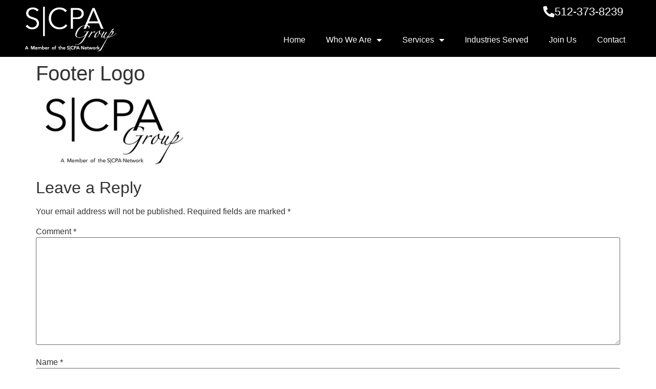

--- FILE ---
content_type: text/html; charset=UTF-8
request_url: https://www.scpagroupllc.com/?attachment_id=58
body_size: 10650
content:
<!doctype html>
<html dir="ltr" lang="en-US" prefix="og: https://ogp.me/ns#">
<head>
	<meta charset="UTF-8">
	<meta name="viewport" content="width=device-width, initial-scale=1">
	<link rel="profile" href="https://gmpg.org/xfn/11">
	<title>Footer Logo - S|CPA Group LLC</title>

		<!-- All in One SEO 4.9.3 - aioseo.com -->
	<meta name="robots" content="max-image-preview:large" />
	<meta name="author" content="Scarborough"/>
	<link rel="canonical" href="https://www.scpagroupllc.com/?attachment_id=58" />
	<meta name="generator" content="All in One SEO (AIOSEO) 4.9.3" />
		<meta property="og:locale" content="en_US" />
		<meta property="og:site_name" content="S|CPA Group LLC - Accounting Services at the Speed of Business" />
		<meta property="og:type" content="article" />
		<meta property="og:title" content="Footer Logo - S|CPA Group LLC" />
		<meta property="og:url" content="https://www.scpagroupllc.com/?attachment_id=58" />
		<meta property="og:image" content="https://www.scpagroupllc.com/wp-content/uploads/2023/01/scpa-logo-f.png" />
		<meta property="og:image:secure_url" content="https://www.scpagroupllc.com/wp-content/uploads/2023/01/scpa-logo-f.png" />
		<meta property="article:published_time" content="2023-01-23T18:14:27+00:00" />
		<meta property="article:modified_time" content="2023-01-23T18:14:39+00:00" />
		<meta name="twitter:card" content="summary_large_image" />
		<meta name="twitter:title" content="Footer Logo - S|CPA Group LLC" />
		<meta name="twitter:image" content="https://www.scpagroupllc.com/wp-content/uploads/2023/01/scpa-logo-f.png" />
		<script type="application/ld+json" class="aioseo-schema">
			{"@context":"https:\/\/schema.org","@graph":[{"@type":"BreadcrumbList","@id":"https:\/\/www.scpagroupllc.com\/?attachment_id=58#breadcrumblist","itemListElement":[{"@type":"ListItem","@id":"https:\/\/www.scpagroupllc.com#listItem","position":1,"name":"Home","item":"https:\/\/www.scpagroupllc.com","nextItem":{"@type":"ListItem","@id":"https:\/\/www.scpagroupllc.com\/?attachment_id=58#listItem","name":"Footer Logo"}},{"@type":"ListItem","@id":"https:\/\/www.scpagroupllc.com\/?attachment_id=58#listItem","position":2,"name":"Footer Logo","previousItem":{"@type":"ListItem","@id":"https:\/\/www.scpagroupllc.com#listItem","name":"Home"}}]},{"@type":"ItemPage","@id":"https:\/\/www.scpagroupllc.com\/?attachment_id=58#itempage","url":"https:\/\/www.scpagroupllc.com\/?attachment_id=58","name":"Footer Logo - S|CPA Group LLC","inLanguage":"en-US","isPartOf":{"@id":"https:\/\/www.scpagroupllc.com\/#website"},"breadcrumb":{"@id":"https:\/\/www.scpagroupllc.com\/?attachment_id=58#breadcrumblist"},"author":{"@id":"https:\/\/www.scpagroupllc.com\/author\/scarborough\/#author"},"creator":{"@id":"https:\/\/www.scpagroupllc.com\/author\/scarborough\/#author"},"datePublished":"2023-01-23T18:14:27-06:00","dateModified":"2023-01-23T18:14:39-06:00"},{"@type":"Organization","@id":"https:\/\/www.scpagroupllc.com\/#organization","name":"S|CPA Group LLC","description":"Accounting Services at the Speed of Business","url":"https:\/\/www.scpagroupllc.com\/","telephone":"+15123738239","logo":{"@type":"ImageObject","url":"https:\/\/www.scpagroupllc.com\/wp-content\/uploads\/2023\/01\/cropped-scpa-logo-f.png","@id":"https:\/\/www.scpagroupllc.com\/?attachment_id=58\/#organizationLogo","width":375,"height":108,"caption":"scpa-logo"},"image":{"@id":"https:\/\/www.scpagroupllc.com\/?attachment_id=58\/#organizationLogo"}},{"@type":"Person","@id":"https:\/\/www.scpagroupllc.com\/author\/scarborough\/#author","url":"https:\/\/www.scpagroupllc.com\/author\/scarborough\/","name":"Scarborough","image":{"@type":"ImageObject","@id":"https:\/\/www.scpagroupllc.com\/?attachment_id=58#authorImage","url":"https:\/\/secure.gravatar.com\/avatar\/c18499162e90f322996f8d8580ae051dccf022b6f27c9d6b14e6b9e9cfe55574?s=96&d=mm&r=g","width":96,"height":96,"caption":"Scarborough"}},{"@type":"WebSite","@id":"https:\/\/www.scpagroupllc.com\/#website","url":"https:\/\/www.scpagroupllc.com\/","name":"S|CPA Group LLC","description":"Accounting Services at the Speed of Business","inLanguage":"en-US","publisher":{"@id":"https:\/\/www.scpagroupllc.com\/#organization"}}]}
		</script>
		<!-- All in One SEO -->

<link rel="alternate" type="application/rss+xml" title="S|CPA Group LLC &raquo; Feed" href="https://www.scpagroupllc.com/feed/" />
<link rel="alternate" type="application/rss+xml" title="S|CPA Group LLC &raquo; Comments Feed" href="https://www.scpagroupllc.com/comments/feed/" />
<link rel="alternate" type="application/rss+xml" title="S|CPA Group LLC &raquo; Footer Logo Comments Feed" href="https://www.scpagroupllc.com/?attachment_id=58/feed/" />
<link rel="alternate" title="oEmbed (JSON)" type="application/json+oembed" href="https://www.scpagroupllc.com/wp-json/oembed/1.0/embed?url=https%3A%2F%2Fwww.scpagroupllc.com%2F%3Fattachment_id%3D58" />
<link rel="alternate" title="oEmbed (XML)" type="text/xml+oembed" href="https://www.scpagroupllc.com/wp-json/oembed/1.0/embed?url=https%3A%2F%2Fwww.scpagroupllc.com%2F%3Fattachment_id%3D58&#038;format=xml" />
<style id='wp-img-auto-sizes-contain-inline-css'>
img:is([sizes=auto i],[sizes^="auto," i]){contain-intrinsic-size:3000px 1500px}
/*# sourceURL=wp-img-auto-sizes-contain-inline-css */
</style>
<style id='wp-emoji-styles-inline-css'>

	img.wp-smiley, img.emoji {
		display: inline !important;
		border: none !important;
		box-shadow: none !important;
		height: 1em !important;
		width: 1em !important;
		margin: 0 0.07em !important;
		vertical-align: -0.1em !important;
		background: none !important;
		padding: 0 !important;
	}
/*# sourceURL=wp-emoji-styles-inline-css */
</style>
<link rel='stylesheet' id='wp-block-library-css' href='https://www.scpagroupllc.com/wp-includes/css/dist/block-library/style.min.css?ver=6.9' media='all' />
<style id='global-styles-inline-css'>
:root{--wp--preset--aspect-ratio--square: 1;--wp--preset--aspect-ratio--4-3: 4/3;--wp--preset--aspect-ratio--3-4: 3/4;--wp--preset--aspect-ratio--3-2: 3/2;--wp--preset--aspect-ratio--2-3: 2/3;--wp--preset--aspect-ratio--16-9: 16/9;--wp--preset--aspect-ratio--9-16: 9/16;--wp--preset--color--black: #000000;--wp--preset--color--cyan-bluish-gray: #abb8c3;--wp--preset--color--white: #ffffff;--wp--preset--color--pale-pink: #f78da7;--wp--preset--color--vivid-red: #cf2e2e;--wp--preset--color--luminous-vivid-orange: #ff6900;--wp--preset--color--luminous-vivid-amber: #fcb900;--wp--preset--color--light-green-cyan: #7bdcb5;--wp--preset--color--vivid-green-cyan: #00d084;--wp--preset--color--pale-cyan-blue: #8ed1fc;--wp--preset--color--vivid-cyan-blue: #0693e3;--wp--preset--color--vivid-purple: #9b51e0;--wp--preset--gradient--vivid-cyan-blue-to-vivid-purple: linear-gradient(135deg,rgb(6,147,227) 0%,rgb(155,81,224) 100%);--wp--preset--gradient--light-green-cyan-to-vivid-green-cyan: linear-gradient(135deg,rgb(122,220,180) 0%,rgb(0,208,130) 100%);--wp--preset--gradient--luminous-vivid-amber-to-luminous-vivid-orange: linear-gradient(135deg,rgb(252,185,0) 0%,rgb(255,105,0) 100%);--wp--preset--gradient--luminous-vivid-orange-to-vivid-red: linear-gradient(135deg,rgb(255,105,0) 0%,rgb(207,46,46) 100%);--wp--preset--gradient--very-light-gray-to-cyan-bluish-gray: linear-gradient(135deg,rgb(238,238,238) 0%,rgb(169,184,195) 100%);--wp--preset--gradient--cool-to-warm-spectrum: linear-gradient(135deg,rgb(74,234,220) 0%,rgb(151,120,209) 20%,rgb(207,42,186) 40%,rgb(238,44,130) 60%,rgb(251,105,98) 80%,rgb(254,248,76) 100%);--wp--preset--gradient--blush-light-purple: linear-gradient(135deg,rgb(255,206,236) 0%,rgb(152,150,240) 100%);--wp--preset--gradient--blush-bordeaux: linear-gradient(135deg,rgb(254,205,165) 0%,rgb(254,45,45) 50%,rgb(107,0,62) 100%);--wp--preset--gradient--luminous-dusk: linear-gradient(135deg,rgb(255,203,112) 0%,rgb(199,81,192) 50%,rgb(65,88,208) 100%);--wp--preset--gradient--pale-ocean: linear-gradient(135deg,rgb(255,245,203) 0%,rgb(182,227,212) 50%,rgb(51,167,181) 100%);--wp--preset--gradient--electric-grass: linear-gradient(135deg,rgb(202,248,128) 0%,rgb(113,206,126) 100%);--wp--preset--gradient--midnight: linear-gradient(135deg,rgb(2,3,129) 0%,rgb(40,116,252) 100%);--wp--preset--font-size--small: 13px;--wp--preset--font-size--medium: 20px;--wp--preset--font-size--large: 36px;--wp--preset--font-size--x-large: 42px;--wp--preset--spacing--20: 0.44rem;--wp--preset--spacing--30: 0.67rem;--wp--preset--spacing--40: 1rem;--wp--preset--spacing--50: 1.5rem;--wp--preset--spacing--60: 2.25rem;--wp--preset--spacing--70: 3.38rem;--wp--preset--spacing--80: 5.06rem;--wp--preset--shadow--natural: 6px 6px 9px rgba(0, 0, 0, 0.2);--wp--preset--shadow--deep: 12px 12px 50px rgba(0, 0, 0, 0.4);--wp--preset--shadow--sharp: 6px 6px 0px rgba(0, 0, 0, 0.2);--wp--preset--shadow--outlined: 6px 6px 0px -3px rgb(255, 255, 255), 6px 6px rgb(0, 0, 0);--wp--preset--shadow--crisp: 6px 6px 0px rgb(0, 0, 0);}:where(.is-layout-flex){gap: 0.5em;}:where(.is-layout-grid){gap: 0.5em;}body .is-layout-flex{display: flex;}.is-layout-flex{flex-wrap: wrap;align-items: center;}.is-layout-flex > :is(*, div){margin: 0;}body .is-layout-grid{display: grid;}.is-layout-grid > :is(*, div){margin: 0;}:where(.wp-block-columns.is-layout-flex){gap: 2em;}:where(.wp-block-columns.is-layout-grid){gap: 2em;}:where(.wp-block-post-template.is-layout-flex){gap: 1.25em;}:where(.wp-block-post-template.is-layout-grid){gap: 1.25em;}.has-black-color{color: var(--wp--preset--color--black) !important;}.has-cyan-bluish-gray-color{color: var(--wp--preset--color--cyan-bluish-gray) !important;}.has-white-color{color: var(--wp--preset--color--white) !important;}.has-pale-pink-color{color: var(--wp--preset--color--pale-pink) !important;}.has-vivid-red-color{color: var(--wp--preset--color--vivid-red) !important;}.has-luminous-vivid-orange-color{color: var(--wp--preset--color--luminous-vivid-orange) !important;}.has-luminous-vivid-amber-color{color: var(--wp--preset--color--luminous-vivid-amber) !important;}.has-light-green-cyan-color{color: var(--wp--preset--color--light-green-cyan) !important;}.has-vivid-green-cyan-color{color: var(--wp--preset--color--vivid-green-cyan) !important;}.has-pale-cyan-blue-color{color: var(--wp--preset--color--pale-cyan-blue) !important;}.has-vivid-cyan-blue-color{color: var(--wp--preset--color--vivid-cyan-blue) !important;}.has-vivid-purple-color{color: var(--wp--preset--color--vivid-purple) !important;}.has-black-background-color{background-color: var(--wp--preset--color--black) !important;}.has-cyan-bluish-gray-background-color{background-color: var(--wp--preset--color--cyan-bluish-gray) !important;}.has-white-background-color{background-color: var(--wp--preset--color--white) !important;}.has-pale-pink-background-color{background-color: var(--wp--preset--color--pale-pink) !important;}.has-vivid-red-background-color{background-color: var(--wp--preset--color--vivid-red) !important;}.has-luminous-vivid-orange-background-color{background-color: var(--wp--preset--color--luminous-vivid-orange) !important;}.has-luminous-vivid-amber-background-color{background-color: var(--wp--preset--color--luminous-vivid-amber) !important;}.has-light-green-cyan-background-color{background-color: var(--wp--preset--color--light-green-cyan) !important;}.has-vivid-green-cyan-background-color{background-color: var(--wp--preset--color--vivid-green-cyan) !important;}.has-pale-cyan-blue-background-color{background-color: var(--wp--preset--color--pale-cyan-blue) !important;}.has-vivid-cyan-blue-background-color{background-color: var(--wp--preset--color--vivid-cyan-blue) !important;}.has-vivid-purple-background-color{background-color: var(--wp--preset--color--vivid-purple) !important;}.has-black-border-color{border-color: var(--wp--preset--color--black) !important;}.has-cyan-bluish-gray-border-color{border-color: var(--wp--preset--color--cyan-bluish-gray) !important;}.has-white-border-color{border-color: var(--wp--preset--color--white) !important;}.has-pale-pink-border-color{border-color: var(--wp--preset--color--pale-pink) !important;}.has-vivid-red-border-color{border-color: var(--wp--preset--color--vivid-red) !important;}.has-luminous-vivid-orange-border-color{border-color: var(--wp--preset--color--luminous-vivid-orange) !important;}.has-luminous-vivid-amber-border-color{border-color: var(--wp--preset--color--luminous-vivid-amber) !important;}.has-light-green-cyan-border-color{border-color: var(--wp--preset--color--light-green-cyan) !important;}.has-vivid-green-cyan-border-color{border-color: var(--wp--preset--color--vivid-green-cyan) !important;}.has-pale-cyan-blue-border-color{border-color: var(--wp--preset--color--pale-cyan-blue) !important;}.has-vivid-cyan-blue-border-color{border-color: var(--wp--preset--color--vivid-cyan-blue) !important;}.has-vivid-purple-border-color{border-color: var(--wp--preset--color--vivid-purple) !important;}.has-vivid-cyan-blue-to-vivid-purple-gradient-background{background: var(--wp--preset--gradient--vivid-cyan-blue-to-vivid-purple) !important;}.has-light-green-cyan-to-vivid-green-cyan-gradient-background{background: var(--wp--preset--gradient--light-green-cyan-to-vivid-green-cyan) !important;}.has-luminous-vivid-amber-to-luminous-vivid-orange-gradient-background{background: var(--wp--preset--gradient--luminous-vivid-amber-to-luminous-vivid-orange) !important;}.has-luminous-vivid-orange-to-vivid-red-gradient-background{background: var(--wp--preset--gradient--luminous-vivid-orange-to-vivid-red) !important;}.has-very-light-gray-to-cyan-bluish-gray-gradient-background{background: var(--wp--preset--gradient--very-light-gray-to-cyan-bluish-gray) !important;}.has-cool-to-warm-spectrum-gradient-background{background: var(--wp--preset--gradient--cool-to-warm-spectrum) !important;}.has-blush-light-purple-gradient-background{background: var(--wp--preset--gradient--blush-light-purple) !important;}.has-blush-bordeaux-gradient-background{background: var(--wp--preset--gradient--blush-bordeaux) !important;}.has-luminous-dusk-gradient-background{background: var(--wp--preset--gradient--luminous-dusk) !important;}.has-pale-ocean-gradient-background{background: var(--wp--preset--gradient--pale-ocean) !important;}.has-electric-grass-gradient-background{background: var(--wp--preset--gradient--electric-grass) !important;}.has-midnight-gradient-background{background: var(--wp--preset--gradient--midnight) !important;}.has-small-font-size{font-size: var(--wp--preset--font-size--small) !important;}.has-medium-font-size{font-size: var(--wp--preset--font-size--medium) !important;}.has-large-font-size{font-size: var(--wp--preset--font-size--large) !important;}.has-x-large-font-size{font-size: var(--wp--preset--font-size--x-large) !important;}
/*# sourceURL=global-styles-inline-css */
</style>

<style id='classic-theme-styles-inline-css'>
/*! This file is auto-generated */
.wp-block-button__link{color:#fff;background-color:#32373c;border-radius:9999px;box-shadow:none;text-decoration:none;padding:calc(.667em + 2px) calc(1.333em + 2px);font-size:1.125em}.wp-block-file__button{background:#32373c;color:#fff;text-decoration:none}
/*# sourceURL=/wp-includes/css/classic-themes.min.css */
</style>
<link rel='stylesheet' id='hello-elementor-css' href='https://www.scpagroupllc.com/wp-content/themes/hello-elementor/style.min.css?ver=2.7.1' media='all' />
<link rel='stylesheet' id='hello-elementor-theme-style-css' href='https://www.scpagroupllc.com/wp-content/themes/hello-elementor/theme.min.css?ver=2.7.1' media='all' />
<link rel='stylesheet' id='elementor-frontend-css' href='https://www.scpagroupllc.com/wp-content/plugins/elementor/assets/css/frontend.min.css?ver=3.31.3' media='all' />
<link rel='stylesheet' id='elementor-post-5-css' href='https://www.scpagroupllc.com/wp-content/uploads/elementor/css/post-5.css?ver=1767931853' media='all' />
<link rel='stylesheet' id='widget-image-css' href='https://www.scpagroupllc.com/wp-content/plugins/elementor/assets/css/widget-image.min.css?ver=3.31.3' media='all' />
<link rel='stylesheet' id='widget-nav-menu-css' href='https://www.scpagroupllc.com/wp-content/plugins/elementor-pro/assets/css/widget-nav-menu.min.css?ver=3.32.2' media='all' />
<link rel='stylesheet' id='e-sticky-css' href='https://www.scpagroupllc.com/wp-content/plugins/elementor-pro/assets/css/modules/sticky.min.css?ver=3.32.2' media='all' />
<link rel='stylesheet' id='widget-heading-css' href='https://www.scpagroupllc.com/wp-content/plugins/elementor/assets/css/widget-heading.min.css?ver=3.31.3' media='all' />
<link rel='stylesheet' id='widget-icon-list-css' href='https://www.scpagroupllc.com/wp-content/plugins/elementor/assets/css/widget-icon-list.min.css?ver=3.31.3' media='all' />
<link rel='stylesheet' id='elementor-icons-css' href='https://www.scpagroupllc.com/wp-content/plugins/elementor/assets/lib/eicons/css/elementor-icons.min.css?ver=5.43.0' media='all' />
<link rel='stylesheet' id='elementor-post-41-css' href='https://www.scpagroupllc.com/wp-content/uploads/elementor/css/post-41.css?ver=1767931853' media='all' />
<link rel='stylesheet' id='elementor-post-57-css' href='https://www.scpagroupllc.com/wp-content/uploads/elementor/css/post-57.css?ver=1767931853' media='all' />
<link rel='stylesheet' id='ecs-styles-css' href='https://www.scpagroupllc.com/wp-content/plugins/ele-custom-skin/assets/css/ecs-style.css?ver=3.1.9' media='all' />
<link rel='stylesheet' id='elementor-post-945-css' href='https://www.scpagroupllc.com/wp-content/uploads/elementor/css/post-945.css?ver=1675191772' media='all' />
<link rel='stylesheet' id='elementor-post-1026-css' href='https://www.scpagroupllc.com/wp-content/uploads/elementor/css/post-1026.css?ver=1674844997' media='all' />
<link rel='stylesheet' id='elementor-post-1216-css' href='https://www.scpagroupllc.com/wp-content/uploads/elementor/css/post-1216.css?ver=1674750921' media='all' />
<link rel='stylesheet' id='elementor-gf-local-inter-css' href='http://www.scpagroupllc.com/wp-content/uploads/elementor/google-fonts/css/inter.css?ver=1747747975' media='all' />
<link rel='stylesheet' id='elementor-gf-local-robotoslab-css' href='http://www.scpagroupllc.com/wp-content/uploads/elementor/google-fonts/css/robotoslab.css?ver=1747747978' media='all' />
<link rel='stylesheet' id='elementor-gf-local-roboto-css' href='http://www.scpagroupllc.com/wp-content/uploads/elementor/google-fonts/css/roboto.css?ver=1747747985' media='all' />
<link rel='stylesheet' id='elementor-icons-shared-0-css' href='https://www.scpagroupllc.com/wp-content/plugins/elementor/assets/lib/font-awesome/css/fontawesome.min.css?ver=5.15.3' media='all' />
<link rel='stylesheet' id='elementor-icons-fa-solid-css' href='https://www.scpagroupllc.com/wp-content/plugins/elementor/assets/lib/font-awesome/css/solid.min.css?ver=5.15.3' media='all' />
<script src="https://www.scpagroupllc.com/wp-includes/js/jquery/jquery.min.js?ver=3.7.1" id="jquery-core-js"></script>
<script src="https://www.scpagroupllc.com/wp-includes/js/jquery/jquery-migrate.min.js?ver=3.4.1" id="jquery-migrate-js"></script>
<script id="ecs_ajax_load-js-extra">
var ecs_ajax_params = {"ajaxurl":"https://www.scpagroupllc.com/wp-admin/admin-ajax.php","posts":"{\"attachment_id\":58,\"error\":\"\",\"m\":\"\",\"p\":58,\"post_parent\":\"\",\"subpost\":\"\",\"subpost_id\":\"\",\"attachment\":\"\",\"name\":\"\",\"pagename\":\"\",\"page_id\":0,\"second\":\"\",\"minute\":\"\",\"hour\":\"\",\"day\":0,\"monthnum\":0,\"year\":0,\"w\":0,\"category_name\":\"\",\"tag\":\"\",\"cat\":\"\",\"tag_id\":\"\",\"author\":\"\",\"author_name\":\"\",\"feed\":\"\",\"tb\":\"\",\"paged\":0,\"meta_key\":\"\",\"meta_value\":\"\",\"preview\":\"\",\"s\":\"\",\"sentence\":\"\",\"title\":\"\",\"fields\":\"all\",\"menu_order\":\"\",\"embed\":\"\",\"category__in\":[],\"category__not_in\":[],\"category__and\":[],\"post__in\":[],\"post__not_in\":[],\"post_name__in\":[],\"tag__in\":[],\"tag__not_in\":[],\"tag__and\":[],\"tag_slug__in\":[],\"tag_slug__and\":[],\"post_parent__in\":[],\"post_parent__not_in\":[],\"author__in\":[],\"author__not_in\":[],\"search_columns\":[],\"ignore_sticky_posts\":false,\"suppress_filters\":false,\"cache_results\":true,\"update_post_term_cache\":true,\"update_menu_item_cache\":false,\"lazy_load_term_meta\":true,\"update_post_meta_cache\":true,\"post_type\":\"\",\"posts_per_page\":10,\"nopaging\":false,\"comments_per_page\":\"50\",\"no_found_rows\":false,\"order\":\"DESC\"}"};
//# sourceURL=ecs_ajax_load-js-extra
</script>
<script src="https://www.scpagroupllc.com/wp-content/plugins/ele-custom-skin/assets/js/ecs_ajax_pagination.js?ver=3.1.9" id="ecs_ajax_load-js"></script>
<script src="https://www.scpagroupllc.com/wp-content/plugins/ele-custom-skin/assets/js/ecs.js?ver=3.1.9" id="ecs-script-js"></script>
<link rel="https://api.w.org/" href="https://www.scpagroupllc.com/wp-json/" /><link rel="alternate" title="JSON" type="application/json" href="https://www.scpagroupllc.com/wp-json/wp/v2/media/58" /><link rel="EditURI" type="application/rsd+xml" title="RSD" href="https://www.scpagroupllc.com/xmlrpc.php?rsd" />
<meta name="generator" content="WordPress 6.9" />
<link rel='shortlink' href='https://www.scpagroupllc.com/?p=58' />
<!-- HFCM by 99 Robots - Snippet # 1: GA4 Google Tag -->
<!-- Google tag (gtag.js) -->
<script async src="https://www.googletagmanager.com/gtag/js?id=G-KZLEDTSMFZ"></script>
<script>
  window.dataLayer = window.dataLayer || [];
  function gtag(){dataLayer.push(arguments);}
  gtag('js', new Date());

  gtag('config', 'G-KZLEDTSMFZ');
</script>
<!-- /end HFCM by 99 Robots -->
<meta name="generator" content="Elementor 3.31.3; features: additional_custom_breakpoints, e_element_cache; settings: css_print_method-external, google_font-enabled, font_display-swap">
			<style>
				.e-con.e-parent:nth-of-type(n+4):not(.e-lazyloaded):not(.e-no-lazyload),
				.e-con.e-parent:nth-of-type(n+4):not(.e-lazyloaded):not(.e-no-lazyload) * {
					background-image: none !important;
				}
				@media screen and (max-height: 1024px) {
					.e-con.e-parent:nth-of-type(n+3):not(.e-lazyloaded):not(.e-no-lazyload),
					.e-con.e-parent:nth-of-type(n+3):not(.e-lazyloaded):not(.e-no-lazyload) * {
						background-image: none !important;
					}
				}
				@media screen and (max-height: 640px) {
					.e-con.e-parent:nth-of-type(n+2):not(.e-lazyloaded):not(.e-no-lazyload),
					.e-con.e-parent:nth-of-type(n+2):not(.e-lazyloaded):not(.e-no-lazyload) * {
						background-image: none !important;
					}
				}
			</style>
			<link rel="icon" href="https://www.scpagroupllc.com/wp-content/uploads/2023/01/cropped-site-identity-1-270x270-1-150x150.png" sizes="32x32" />
<link rel="icon" href="https://www.scpagroupllc.com/wp-content/uploads/2023/01/cropped-site-identity-1-270x270-1.png" sizes="192x192" />
<link rel="apple-touch-icon" href="https://www.scpagroupllc.com/wp-content/uploads/2023/01/cropped-site-identity-1-270x270-1.png" />
<meta name="msapplication-TileImage" content="https://www.scpagroupllc.com/wp-content/uploads/2023/01/cropped-site-identity-1-270x270-1.png" />
		<style id="wp-custom-css">
			.sub-heading, .sub-headind{
    color: #B3B3B3;
    font-size: 20px;
    font-weight: 300;
    margin-top: -10px !important;
}
.link-color a{
    color: #1269ae !important;
}
.link-color a:hover {
    color: gold !important;
}

@media only screen and (max-width: 1024px) {
  .sub-heading, .sub-headind{
			font-size: 18px;
	}
}
@media only screen and (max-width: 767px) {
  .sub-heading, .sub-headind{
			font-size: 12px;
	}
}		</style>
		</head>
<body class="attachment wp-singular attachment-template-default single single-attachment postid-58 attachmentid-58 attachment-jpeg wp-custom-logo wp-theme-hello-elementor elementor-default elementor-kit-5">


<a class="skip-link screen-reader-text" href="#content">Skip to content</a>

		<header data-elementor-type="header" data-elementor-id="41" class="elementor elementor-41 elementor-location-header" data-elementor-post-type="elementor_library">
					<section class="elementor-section elementor-top-section elementor-element elementor-element-0c6dfb3 elementor-section-full_width elementor-section-height-default elementor-section-height-default" data-id="0c6dfb3" data-element_type="section" data-settings="{&quot;background_background&quot;:&quot;classic&quot;,&quot;sticky&quot;:&quot;top&quot;,&quot;sticky_on&quot;:[&quot;desktop&quot;,&quot;tablet&quot;,&quot;mobile&quot;],&quot;sticky_offset&quot;:0,&quot;sticky_effects_offset&quot;:0,&quot;sticky_anchor_link_offset&quot;:0}">
						<div class="elementor-container elementor-column-gap-default">
					<div class="elementor-column elementor-col-100 elementor-top-column elementor-element elementor-element-804a48a" data-id="804a48a" data-element_type="column">
			<div class="elementor-widget-wrap elementor-element-populated">
						<section class="elementor-section elementor-inner-section elementor-element elementor-element-220a376 elementor-section-full_width elementor-section-height-default elementor-section-height-default" data-id="220a376" data-element_type="section">
						<div class="elementor-container elementor-column-gap-default">
					<div class="elementor-column elementor-col-100 elementor-inner-column elementor-element elementor-element-3f9fe73" data-id="3f9fe73" data-element_type="column">
			<div class="elementor-widget-wrap elementor-element-populated">
						<div class="elementor-element elementor-element-ba50d8a elementor-align-right elementor-tablet-align-right elementor-mobile-align-center elementor-widget elementor-widget-button" data-id="ba50d8a" data-element_type="widget" data-widget_type="button.default">
				<div class="elementor-widget-container">
									<div class="elementor-button-wrapper">
					<a class="elementor-button elementor-button-link elementor-size-sm" href="tel:5123738239">
						<span class="elementor-button-content-wrapper">
						<span class="elementor-button-icon">
				<i aria-hidden="true" class="fas fa-phone-alt"></i>			</span>
									<span class="elementor-button-text">512-373-8239</span>
					</span>
					</a>
				</div>
								</div>
				</div>
					</div>
		</div>
					</div>
		</section>
				<section class="elementor-section elementor-inner-section elementor-element elementor-element-d8e70f4 elementor-section-full_width elementor-section-height-default elementor-section-height-default" data-id="d8e70f4" data-element_type="section">
						<div class="elementor-container elementor-column-gap-default">
					<div class="elementor-column elementor-col-50 elementor-inner-column elementor-element elementor-element-681524a" data-id="681524a" data-element_type="column">
			<div class="elementor-widget-wrap elementor-element-populated">
						<div class="elementor-element elementor-element-8506cde elementor-widget elementor-widget-theme-site-logo elementor-widget-image" data-id="8506cde" data-element_type="widget" data-widget_type="theme-site-logo.default">
				<div class="elementor-widget-container">
											<a href="https://www.scpagroupllc.com">
			<img fetchpriority="high" width="375" height="178" src="https://www.scpagroupllc.com/wp-content/uploads/2023/01/scpa-logo-f.png" class="attachment-full size-full wp-image-777" alt="" srcset="https://www.scpagroupllc.com/wp-content/uploads/2023/01/scpa-logo-f.png 375w, https://www.scpagroupllc.com/wp-content/uploads/2023/01/scpa-logo-f-300x142.png 300w" sizes="(max-width: 375px) 100vw, 375px" />				</a>
											</div>
				</div>
					</div>
		</div>
				<div class="elementor-column elementor-col-50 elementor-inner-column elementor-element elementor-element-98acd68" data-id="98acd68" data-element_type="column">
			<div class="elementor-widget-wrap elementor-element-populated">
						<div class="elementor-element elementor-element-1839212 elementor-nav-menu__align-end elementor-nav-menu--stretch elementor-nav-menu--dropdown-tablet elementor-nav-menu__text-align-aside elementor-nav-menu--toggle elementor-nav-menu--burger elementor-widget elementor-widget-nav-menu" data-id="1839212" data-element_type="widget" data-settings="{&quot;full_width&quot;:&quot;stretch&quot;,&quot;layout&quot;:&quot;horizontal&quot;,&quot;submenu_icon&quot;:{&quot;value&quot;:&quot;&lt;i class=\&quot;fas fa-caret-down\&quot; aria-hidden=\&quot;true\&quot;&gt;&lt;\/i&gt;&quot;,&quot;library&quot;:&quot;fa-solid&quot;},&quot;toggle&quot;:&quot;burger&quot;}" data-widget_type="nav-menu.default">
				<div class="elementor-widget-container">
								<nav aria-label="Menu" class="elementor-nav-menu--main elementor-nav-menu__container elementor-nav-menu--layout-horizontal e--pointer-none">
				<ul id="menu-1-1839212" class="elementor-nav-menu"><li class="menu-item menu-item-type-post_type menu-item-object-page menu-item-home menu-item-29"><a href="https://www.scpagroupllc.com/" class="elementor-item">Home</a></li>
<li class="menu-item menu-item-type-post_type menu-item-object-page menu-item-has-children menu-item-39"><a href="https://www.scpagroupllc.com/who-we-are/" class="elementor-item">Who We Are</a>
<ul class="sub-menu elementor-nav-menu--dropdown">
	<li class="menu-item menu-item-type-post_type menu-item-object-page menu-item-36"><a href="https://www.scpagroupllc.com/meet-our-team/" class="elementor-sub-item">Meet Our Team</a></li>
</ul>
</li>
<li class="menu-item menu-item-type-custom menu-item-object-custom menu-item-has-children menu-item-40"><a href="#" class="elementor-item elementor-item-anchor">Services</a>
<ul class="sub-menu elementor-nav-menu--dropdown">
	<li class="menu-item menu-item-type-post_type menu-item-object-page menu-item-30"><a href="https://www.scpagroupllc.com/tax-advisory/" class="elementor-sub-item">Tax Advisory</a></li>
	<li class="menu-item menu-item-type-post_type menu-item-object-page menu-item-31"><a href="https://www.scpagroupllc.com/financial-statements/" class="elementor-sub-item">Assurance</a></li>
	<li class="menu-item menu-item-type-post_type menu-item-object-page menu-item-32"><a href="https://www.scpagroupllc.com/construction-bookkeeping-audits-austin-dallas-san-antonio-fort-worth-plano-houston-tx/" class="elementor-sub-item">Bookkeeping</a></li>
	<li class="menu-item menu-item-type-post_type menu-item-object-page menu-item-38"><a href="https://www.scpagroupllc.com/tax-audits/" class="elementor-sub-item">Tax Audits</a></li>
</ul>
</li>
<li class="menu-item menu-item-type-post_type menu-item-object-page menu-item-34"><a href="https://www.scpagroupllc.com/accounting-real-estate-brokers-developers-dallas-fort-worth-austin-san-antonio-plano-tx/" class="elementor-item">Industries Served</a></li>
<li class="menu-item menu-item-type-post_type menu-item-object-page menu-item-35"><a href="https://www.scpagroupllc.com/careers/" class="elementor-item">Join Us</a></li>
<li class="menu-item menu-item-type-post_type menu-item-object-page menu-item-33"><a href="https://www.scpagroupllc.com/contact-accountants-austin-san-antonio-plano-fort-worth-dallas-tx/" class="elementor-item">Contact</a></li>
</ul>			</nav>
					<div class="elementor-menu-toggle" role="button" tabindex="0" aria-label="Menu Toggle" aria-expanded="false">
			<i aria-hidden="true" role="presentation" class="elementor-menu-toggle__icon--open eicon-menu-bar"></i><i aria-hidden="true" role="presentation" class="elementor-menu-toggle__icon--close eicon-close"></i>		</div>
					<nav class="elementor-nav-menu--dropdown elementor-nav-menu__container" aria-hidden="true">
				<ul id="menu-2-1839212" class="elementor-nav-menu"><li class="menu-item menu-item-type-post_type menu-item-object-page menu-item-home menu-item-29"><a href="https://www.scpagroupllc.com/" class="elementor-item" tabindex="-1">Home</a></li>
<li class="menu-item menu-item-type-post_type menu-item-object-page menu-item-has-children menu-item-39"><a href="https://www.scpagroupllc.com/who-we-are/" class="elementor-item" tabindex="-1">Who We Are</a>
<ul class="sub-menu elementor-nav-menu--dropdown">
	<li class="menu-item menu-item-type-post_type menu-item-object-page menu-item-36"><a href="https://www.scpagroupllc.com/meet-our-team/" class="elementor-sub-item" tabindex="-1">Meet Our Team</a></li>
</ul>
</li>
<li class="menu-item menu-item-type-custom menu-item-object-custom menu-item-has-children menu-item-40"><a href="#" class="elementor-item elementor-item-anchor" tabindex="-1">Services</a>
<ul class="sub-menu elementor-nav-menu--dropdown">
	<li class="menu-item menu-item-type-post_type menu-item-object-page menu-item-30"><a href="https://www.scpagroupllc.com/tax-advisory/" class="elementor-sub-item" tabindex="-1">Tax Advisory</a></li>
	<li class="menu-item menu-item-type-post_type menu-item-object-page menu-item-31"><a href="https://www.scpagroupllc.com/financial-statements/" class="elementor-sub-item" tabindex="-1">Assurance</a></li>
	<li class="menu-item menu-item-type-post_type menu-item-object-page menu-item-32"><a href="https://www.scpagroupllc.com/construction-bookkeeping-audits-austin-dallas-san-antonio-fort-worth-plano-houston-tx/" class="elementor-sub-item" tabindex="-1">Bookkeeping</a></li>
	<li class="menu-item menu-item-type-post_type menu-item-object-page menu-item-38"><a href="https://www.scpagroupllc.com/tax-audits/" class="elementor-sub-item" tabindex="-1">Tax Audits</a></li>
</ul>
</li>
<li class="menu-item menu-item-type-post_type menu-item-object-page menu-item-34"><a href="https://www.scpagroupllc.com/accounting-real-estate-brokers-developers-dallas-fort-worth-austin-san-antonio-plano-tx/" class="elementor-item" tabindex="-1">Industries Served</a></li>
<li class="menu-item menu-item-type-post_type menu-item-object-page menu-item-35"><a href="https://www.scpagroupllc.com/careers/" class="elementor-item" tabindex="-1">Join Us</a></li>
<li class="menu-item menu-item-type-post_type menu-item-object-page menu-item-33"><a href="https://www.scpagroupllc.com/contact-accountants-austin-san-antonio-plano-fort-worth-dallas-tx/" class="elementor-item" tabindex="-1">Contact</a></li>
</ul>			</nav>
						</div>
				</div>
					</div>
		</div>
					</div>
		</section>
					</div>
		</div>
					</div>
		</section>
				</header>
		
<main id="content" class="site-main post-58 attachment type-attachment status-inherit hentry">
			<header class="page-header">
			<h1 class="entry-title">Footer Logo</h1>		</header>
		<div class="page-content">
		<p class="attachment"><a href='https://www.scpagroupllc.com/wp-content/uploads/2023/01/scpa-logo-ftr-b.jpg'><img decoding="async" width="300" height="142" src="https://www.scpagroupllc.com/wp-content/uploads/2023/01/scpa-logo-ftr-b-300x142.jpg" class="attachment-medium size-medium" alt="Footer Logo" srcset="https://www.scpagroupllc.com/wp-content/uploads/2023/01/scpa-logo-ftr-b-300x142.jpg 300w, https://www.scpagroupllc.com/wp-content/uploads/2023/01/scpa-logo-ftr-b.jpg 375w" sizes="(max-width: 300px) 100vw, 300px" /></a></p>
		<div class="post-tags">
					</div>
			</div>

	<section id="comments" class="comments-area">

	
	<div id="respond" class="comment-respond">
		<h2 id="reply-title" class="comment-reply-title">Leave a Reply</h2><form action="https://www.scpagroupllc.com/wp-comments-post.php" method="post" id="commentform" class="comment-form"><p class="comment-notes"><span id="email-notes">Your email address will not be published.</span> <span class="required-field-message">Required fields are marked <span class="required">*</span></span></p><p class="comment-form-comment"><label for="comment">Comment <span class="required">*</span></label> <textarea id="comment" name="comment" cols="45" rows="8" maxlength="65525" required></textarea></p><p class="comment-form-author"><label for="author">Name <span class="required">*</span></label> <input id="author" name="author" type="text" value="" size="30" maxlength="245" autocomplete="name" required /></p>
<p class="comment-form-email"><label for="email">Email <span class="required">*</span></label> <input id="email" name="email" type="email" value="" size="30" maxlength="100" aria-describedby="email-notes" autocomplete="email" required /></p>
<p class="comment-form-url"><label for="url">Website</label> <input id="url" name="url" type="url" value="" size="30" maxlength="200" autocomplete="url" /></p>
<p class="form-submit"><input name="submit" type="submit" id="submit" class="submit" value="Post Comment" /> <input type='hidden' name='comment_post_ID' value='58' id='comment_post_ID' />
<input type='hidden' name='comment_parent' id='comment_parent' value='0' />
</p></form>	</div><!-- #respond -->
	
</section><!-- .comments-area -->
</main>

			<footer data-elementor-type="footer" data-elementor-id="57" class="elementor elementor-57 elementor-location-footer" data-elementor-post-type="elementor_library">
					<section class="elementor-section elementor-top-section elementor-element elementor-element-304f1bf elementor-section-boxed elementor-section-height-default elementor-section-height-default" data-id="304f1bf" data-element_type="section">
						<div class="elementor-container elementor-column-gap-default">
					<div class="elementor-column elementor-col-33 elementor-top-column elementor-element elementor-element-cf63a60" data-id="cf63a60" data-element_type="column">
			<div class="elementor-widget-wrap elementor-element-populated">
						<div class="elementor-element elementor-element-f0f5153 elementor-widget elementor-widget-image" data-id="f0f5153" data-element_type="widget" data-widget_type="image.default">
				<div class="elementor-widget-container">
															<img width="375" height="178" src="https://www.scpagroupllc.com/wp-content/uploads/2023/01/scpa-logo-ftr-b.jpg" class="attachment-large size-large wp-image-58" alt="Footer Logo" srcset="https://www.scpagroupllc.com/wp-content/uploads/2023/01/scpa-logo-ftr-b.jpg 375w, https://www.scpagroupllc.com/wp-content/uploads/2023/01/scpa-logo-ftr-b-300x142.jpg 300w" sizes="(max-width: 375px) 100vw, 375px" />															</div>
				</div>
					</div>
		</div>
				<div class="elementor-column elementor-col-33 elementor-top-column elementor-element elementor-element-4ba09fb" data-id="4ba09fb" data-element_type="column">
			<div class="elementor-widget-wrap elementor-element-populated">
						<div class="elementor-element elementor-element-69ea04d elementor-widget elementor-widget-heading" data-id="69ea04d" data-element_type="widget" data-widget_type="heading.default">
				<div class="elementor-widget-container">
					<h4 class="elementor-heading-title elementor-size-default">Services</h4>				</div>
				</div>
				<div class="elementor-element elementor-element-e75b4b3 elementor-nav-menu__align-start elementor-nav-menu--dropdown-none elementor-widget elementor-widget-nav-menu" data-id="e75b4b3" data-element_type="widget" data-settings="{&quot;layout&quot;:&quot;vertical&quot;,&quot;submenu_icon&quot;:{&quot;value&quot;:&quot;&lt;i class=\&quot;fas fa-caret-down\&quot; aria-hidden=\&quot;true\&quot;&gt;&lt;\/i&gt;&quot;,&quot;library&quot;:&quot;fa-solid&quot;}}" data-widget_type="nav-menu.default">
				<div class="elementor-widget-container">
								<nav aria-label="Menu" class="elementor-nav-menu--main elementor-nav-menu__container elementor-nav-menu--layout-vertical e--pointer-underline e--animation-fade">
				<ul id="menu-1-e75b4b3" class="elementor-nav-menu sm-vertical"><li class="menu-item menu-item-type-post_type menu-item-object-page menu-item-63"><a href="https://www.scpagroupllc.com/tax-advisory/" class="elementor-item">Tax Advisory</a></li>
<li class="menu-item menu-item-type-post_type menu-item-object-page menu-item-62"><a href="https://www.scpagroupllc.com/financial-statements/" class="elementor-item">Assurance</a></li>
<li class="menu-item menu-item-type-post_type menu-item-object-page menu-item-61"><a href="https://www.scpagroupllc.com/construction-bookkeeping-audits-austin-dallas-san-antonio-fort-worth-plano-houston-tx/" class="elementor-item">Bookkeeping</a></li>
<li class="menu-item menu-item-type-post_type menu-item-object-page menu-item-60"><a href="https://www.scpagroupllc.com/tax-audits/" class="elementor-item">Tax Audits</a></li>
</ul>			</nav>
						<nav class="elementor-nav-menu--dropdown elementor-nav-menu__container" aria-hidden="true">
				<ul id="menu-2-e75b4b3" class="elementor-nav-menu sm-vertical"><li class="menu-item menu-item-type-post_type menu-item-object-page menu-item-63"><a href="https://www.scpagroupllc.com/tax-advisory/" class="elementor-item" tabindex="-1">Tax Advisory</a></li>
<li class="menu-item menu-item-type-post_type menu-item-object-page menu-item-62"><a href="https://www.scpagroupllc.com/financial-statements/" class="elementor-item" tabindex="-1">Assurance</a></li>
<li class="menu-item menu-item-type-post_type menu-item-object-page menu-item-61"><a href="https://www.scpagroupllc.com/construction-bookkeeping-audits-austin-dallas-san-antonio-fort-worth-plano-houston-tx/" class="elementor-item" tabindex="-1">Bookkeeping</a></li>
<li class="menu-item menu-item-type-post_type menu-item-object-page menu-item-60"><a href="https://www.scpagroupllc.com/tax-audits/" class="elementor-item" tabindex="-1">Tax Audits</a></li>
</ul>			</nav>
						</div>
				</div>
					</div>
		</div>
				<div class="elementor-column elementor-col-33 elementor-top-column elementor-element elementor-element-270f413" data-id="270f413" data-element_type="column">
			<div class="elementor-widget-wrap elementor-element-populated">
						<div class="elementor-element elementor-element-158bb6f elementor-widget elementor-widget-heading" data-id="158bb6f" data-element_type="widget" data-widget_type="heading.default">
				<div class="elementor-widget-container">
					<h4 class="elementor-heading-title elementor-size-default">S|CPA Group, LLC</h4>				</div>
				</div>
				<div class="elementor-element elementor-element-282be97 elementor-widget elementor-widget-text-editor" data-id="282be97" data-element_type="widget" data-widget_type="text-editor.default">
				<div class="elementor-widget-container">
									<p>A Member of the <a href="https://scpa.network/" target="_blank" rel="noopener">S|CPA Network</a><br />11612 FM 2244<br />Building 1 – Suite 260<br />Austin, TX 78738<br />512-373-8239</p>								</div>
				</div>
					</div>
		</div>
					</div>
		</section>
				<section class="elementor-section elementor-top-section elementor-element elementor-element-6709ee8 elementor-section-full_width elementor-section-height-default elementor-section-height-default" data-id="6709ee8" data-element_type="section" data-settings="{&quot;background_background&quot;:&quot;classic&quot;}">
						<div class="elementor-container elementor-column-gap-no">
					<div class="elementor-column elementor-col-50 elementor-top-column elementor-element elementor-element-baf0dda" data-id="baf0dda" data-element_type="column">
			<div class="elementor-widget-wrap elementor-element-populated">
						<div class="elementor-element elementor-element-ea7b8fb elementor-widget elementor-widget-text-editor" data-id="ea7b8fb" data-element_type="widget" data-widget_type="text-editor.default">
				<div class="elementor-widget-container">
									&#169; 2026 Copyright. All Rights Reserved. S|CPA Group &#8211; A Member of the S|CPA Network.								</div>
				</div>
					</div>
		</div>
				<div class="elementor-column elementor-col-50 elementor-top-column elementor-element elementor-element-7f08951" data-id="7f08951" data-element_type="column">
			<div class="elementor-widget-wrap elementor-element-populated">
						<div class="elementor-element elementor-element-dab34b1 elementor-icon-list--layout-inline elementor-tablet-align-center elementor-mobile-align-center elementor-list-item-link-full_width elementor-widget elementor-widget-icon-list" data-id="dab34b1" data-element_type="widget" data-widget_type="icon-list.default">
				<div class="elementor-widget-container">
							<ul class="elementor-icon-list-items elementor-inline-items">
							<li class="elementor-icon-list-item elementor-inline-item">
											<a href="https://www.scpagroupllc.com/privacy-policy/">

											<span class="elementor-icon-list-text">Privacy Policy</span>
											</a>
									</li>
								<li class="elementor-icon-list-item elementor-inline-item">
											<a href="https://www.scpagroupllc.com/blog/">

											<span class="elementor-icon-list-text">Blog</span>
											</a>
									</li>
								<li class="elementor-icon-list-item elementor-inline-item">
											<a href="https://www.scpagroupllc.com/sitemap/">

											<span class="elementor-icon-list-text">Sitemap</span>
											</a>
									</li>
						</ul>
						</div>
				</div>
					</div>
		</div>
					</div>
		</section>
				</footer>
		
<script type="speculationrules">
{"prefetch":[{"source":"document","where":{"and":[{"href_matches":"/*"},{"not":{"href_matches":["/wp-*.php","/wp-admin/*","/wp-content/uploads/*","/wp-content/*","/wp-content/plugins/*","/wp-content/themes/hello-elementor/*","/*\\?(.+)"]}},{"not":{"selector_matches":"a[rel~=\"nofollow\"]"}},{"not":{"selector_matches":".no-prefetch, .no-prefetch a"}}]},"eagerness":"conservative"}]}
</script>
			<script>
				const lazyloadRunObserver = () => {
					const lazyloadBackgrounds = document.querySelectorAll( `.e-con.e-parent:not(.e-lazyloaded)` );
					const lazyloadBackgroundObserver = new IntersectionObserver( ( entries ) => {
						entries.forEach( ( entry ) => {
							if ( entry.isIntersecting ) {
								let lazyloadBackground = entry.target;
								if( lazyloadBackground ) {
									lazyloadBackground.classList.add( 'e-lazyloaded' );
								}
								lazyloadBackgroundObserver.unobserve( entry.target );
							}
						});
					}, { rootMargin: '200px 0px 200px 0px' } );
					lazyloadBackgrounds.forEach( ( lazyloadBackground ) => {
						lazyloadBackgroundObserver.observe( lazyloadBackground );
					} );
				};
				const events = [
					'DOMContentLoaded',
					'elementor/lazyload/observe',
				];
				events.forEach( ( event ) => {
					document.addEventListener( event, lazyloadRunObserver );
				} );
			</script>
			<script src="https://www.scpagroupllc.com/wp-content/themes/hello-elementor/assets/js/hello-frontend.min.js?ver=1.0.0" id="hello-theme-frontend-js"></script>
<script src="https://www.scpagroupllc.com/wp-content/plugins/elementor/assets/js/webpack.runtime.min.js?ver=3.31.3" id="elementor-webpack-runtime-js"></script>
<script src="https://www.scpagroupllc.com/wp-content/plugins/elementor/assets/js/frontend-modules.min.js?ver=3.31.3" id="elementor-frontend-modules-js"></script>
<script src="https://www.scpagroupllc.com/wp-includes/js/jquery/ui/core.min.js?ver=1.13.3" id="jquery-ui-core-js"></script>
<script id="elementor-frontend-js-before">
var elementorFrontendConfig = {"environmentMode":{"edit":false,"wpPreview":false,"isScriptDebug":false},"i18n":{"shareOnFacebook":"Share on Facebook","shareOnTwitter":"Share on Twitter","pinIt":"Pin it","download":"Download","downloadImage":"Download image","fullscreen":"Fullscreen","zoom":"Zoom","share":"Share","playVideo":"Play Video","previous":"Previous","next":"Next","close":"Close","a11yCarouselPrevSlideMessage":"Previous slide","a11yCarouselNextSlideMessage":"Next slide","a11yCarouselFirstSlideMessage":"This is the first slide","a11yCarouselLastSlideMessage":"This is the last slide","a11yCarouselPaginationBulletMessage":"Go to slide"},"is_rtl":false,"breakpoints":{"xs":0,"sm":480,"md":768,"lg":1025,"xl":1440,"xxl":1600},"responsive":{"breakpoints":{"mobile":{"label":"Mobile Portrait","value":767,"default_value":767,"direction":"max","is_enabled":true},"mobile_extra":{"label":"Mobile Landscape","value":880,"default_value":880,"direction":"max","is_enabled":false},"tablet":{"label":"Tablet Portrait","value":1024,"default_value":1024,"direction":"max","is_enabled":true},"tablet_extra":{"label":"Tablet Landscape","value":1200,"default_value":1200,"direction":"max","is_enabled":false},"laptop":{"label":"Laptop","value":1366,"default_value":1366,"direction":"max","is_enabled":false},"widescreen":{"label":"Widescreen","value":2400,"default_value":2400,"direction":"min","is_enabled":false}},"hasCustomBreakpoints":false},"version":"3.31.3","is_static":false,"experimentalFeatures":{"additional_custom_breakpoints":true,"theme_builder_v2":true,"hello-theme-header-footer":true,"e_element_cache":true,"home_screen":true,"global_classes_should_enforce_capabilities":true,"e_variables":true,"cloud-library":true,"e_opt_in_v4_page":true,"e_pro_variables":true},"urls":{"assets":"https:\/\/www.scpagroupllc.com\/wp-content\/plugins\/elementor\/assets\/","ajaxurl":"https:\/\/www.scpagroupllc.com\/wp-admin\/admin-ajax.php","uploadUrl":"http:\/\/www.scpagroupllc.com\/wp-content\/uploads"},"nonces":{"floatingButtonsClickTracking":"015aa8e196"},"swiperClass":"swiper","settings":{"page":[],"editorPreferences":[]},"kit":{"active_breakpoints":["viewport_mobile","viewport_tablet"],"global_image_lightbox":"yes","lightbox_enable_counter":"yes","lightbox_enable_fullscreen":"yes","lightbox_enable_zoom":"yes","lightbox_enable_share":"yes","lightbox_title_src":"title","lightbox_description_src":"description","hello_header_logo_type":"logo","hello_header_menu_layout":"horizontal","hello_footer_logo_type":"logo"},"post":{"id":58,"title":"Footer%20Logo%20-%20S%7CCPA%20Group%20LLC","excerpt":"","featuredImage":false}};
//# sourceURL=elementor-frontend-js-before
</script>
<script src="https://www.scpagroupllc.com/wp-content/plugins/elementor/assets/js/frontend.min.js?ver=3.31.3" id="elementor-frontend-js"></script>
<script src="https://www.scpagroupllc.com/wp-content/plugins/elementor-pro/assets/lib/smartmenus/jquery.smartmenus.min.js?ver=1.2.1" id="smartmenus-js"></script>
<script src="https://www.scpagroupllc.com/wp-content/plugins/elementor-pro/assets/lib/sticky/jquery.sticky.min.js?ver=3.32.2" id="e-sticky-js"></script>
<script src="https://www.scpagroupllc.com/wp-content/plugins/elementor-pro/assets/js/webpack-pro.runtime.min.js?ver=3.32.2" id="elementor-pro-webpack-runtime-js"></script>
<script src="https://www.scpagroupllc.com/wp-includes/js/dist/hooks.min.js?ver=dd5603f07f9220ed27f1" id="wp-hooks-js"></script>
<script src="https://www.scpagroupllc.com/wp-includes/js/dist/i18n.min.js?ver=c26c3dc7bed366793375" id="wp-i18n-js"></script>
<script id="wp-i18n-js-after">
wp.i18n.setLocaleData( { 'text direction\u0004ltr': [ 'ltr' ] } );
//# sourceURL=wp-i18n-js-after
</script>
<script id="elementor-pro-frontend-js-before">
var ElementorProFrontendConfig = {"ajaxurl":"https:\/\/www.scpagroupllc.com\/wp-admin\/admin-ajax.php","nonce":"c193deaa14","urls":{"assets":"https:\/\/www.scpagroupllc.com\/wp-content\/plugins\/elementor-pro\/assets\/","rest":"https:\/\/www.scpagroupllc.com\/wp-json\/"},"settings":{"lazy_load_background_images":true},"popup":{"hasPopUps":false},"shareButtonsNetworks":{"facebook":{"title":"Facebook","has_counter":true},"twitter":{"title":"Twitter"},"linkedin":{"title":"LinkedIn","has_counter":true},"pinterest":{"title":"Pinterest","has_counter":true},"reddit":{"title":"Reddit","has_counter":true},"vk":{"title":"VK","has_counter":true},"odnoklassniki":{"title":"OK","has_counter":true},"tumblr":{"title":"Tumblr"},"digg":{"title":"Digg"},"skype":{"title":"Skype"},"stumbleupon":{"title":"StumbleUpon","has_counter":true},"mix":{"title":"Mix"},"telegram":{"title":"Telegram"},"pocket":{"title":"Pocket","has_counter":true},"xing":{"title":"XING","has_counter":true},"whatsapp":{"title":"WhatsApp"},"email":{"title":"Email"},"print":{"title":"Print"},"x-twitter":{"title":"X"},"threads":{"title":"Threads"}},"facebook_sdk":{"lang":"en_US","app_id":""},"lottie":{"defaultAnimationUrl":"https:\/\/www.scpagroupllc.com\/wp-content\/plugins\/elementor-pro\/modules\/lottie\/assets\/animations\/default.json"}};
//# sourceURL=elementor-pro-frontend-js-before
</script>
<script src="https://www.scpagroupllc.com/wp-content/plugins/elementor-pro/assets/js/frontend.min.js?ver=3.32.2" id="elementor-pro-frontend-js"></script>
<script src="https://www.scpagroupllc.com/wp-content/plugins/elementor-pro/assets/js/elements-handlers.min.js?ver=3.32.2" id="pro-elements-handlers-js"></script>
<script id="wp-emoji-settings" type="application/json">
{"baseUrl":"https://s.w.org/images/core/emoji/17.0.2/72x72/","ext":".png","svgUrl":"https://s.w.org/images/core/emoji/17.0.2/svg/","svgExt":".svg","source":{"concatemoji":"https://www.scpagroupllc.com/wp-includes/js/wp-emoji-release.min.js?ver=6.9"}}
</script>
<script type="module">
/*! This file is auto-generated */
const a=JSON.parse(document.getElementById("wp-emoji-settings").textContent),o=(window._wpemojiSettings=a,"wpEmojiSettingsSupports"),s=["flag","emoji"];function i(e){try{var t={supportTests:e,timestamp:(new Date).valueOf()};sessionStorage.setItem(o,JSON.stringify(t))}catch(e){}}function c(e,t,n){e.clearRect(0,0,e.canvas.width,e.canvas.height),e.fillText(t,0,0);t=new Uint32Array(e.getImageData(0,0,e.canvas.width,e.canvas.height).data);e.clearRect(0,0,e.canvas.width,e.canvas.height),e.fillText(n,0,0);const a=new Uint32Array(e.getImageData(0,0,e.canvas.width,e.canvas.height).data);return t.every((e,t)=>e===a[t])}function p(e,t){e.clearRect(0,0,e.canvas.width,e.canvas.height),e.fillText(t,0,0);var n=e.getImageData(16,16,1,1);for(let e=0;e<n.data.length;e++)if(0!==n.data[e])return!1;return!0}function u(e,t,n,a){switch(t){case"flag":return n(e,"\ud83c\udff3\ufe0f\u200d\u26a7\ufe0f","\ud83c\udff3\ufe0f\u200b\u26a7\ufe0f")?!1:!n(e,"\ud83c\udde8\ud83c\uddf6","\ud83c\udde8\u200b\ud83c\uddf6")&&!n(e,"\ud83c\udff4\udb40\udc67\udb40\udc62\udb40\udc65\udb40\udc6e\udb40\udc67\udb40\udc7f","\ud83c\udff4\u200b\udb40\udc67\u200b\udb40\udc62\u200b\udb40\udc65\u200b\udb40\udc6e\u200b\udb40\udc67\u200b\udb40\udc7f");case"emoji":return!a(e,"\ud83e\u1fac8")}return!1}function f(e,t,n,a){let r;const o=(r="undefined"!=typeof WorkerGlobalScope&&self instanceof WorkerGlobalScope?new OffscreenCanvas(300,150):document.createElement("canvas")).getContext("2d",{willReadFrequently:!0}),s=(o.textBaseline="top",o.font="600 32px Arial",{});return e.forEach(e=>{s[e]=t(o,e,n,a)}),s}function r(e){var t=document.createElement("script");t.src=e,t.defer=!0,document.head.appendChild(t)}a.supports={everything:!0,everythingExceptFlag:!0},new Promise(t=>{let n=function(){try{var e=JSON.parse(sessionStorage.getItem(o));if("object"==typeof e&&"number"==typeof e.timestamp&&(new Date).valueOf()<e.timestamp+604800&&"object"==typeof e.supportTests)return e.supportTests}catch(e){}return null}();if(!n){if("undefined"!=typeof Worker&&"undefined"!=typeof OffscreenCanvas&&"undefined"!=typeof URL&&URL.createObjectURL&&"undefined"!=typeof Blob)try{var e="postMessage("+f.toString()+"("+[JSON.stringify(s),u.toString(),c.toString(),p.toString()].join(",")+"));",a=new Blob([e],{type:"text/javascript"});const r=new Worker(URL.createObjectURL(a),{name:"wpTestEmojiSupports"});return void(r.onmessage=e=>{i(n=e.data),r.terminate(),t(n)})}catch(e){}i(n=f(s,u,c,p))}t(n)}).then(e=>{for(const n in e)a.supports[n]=e[n],a.supports.everything=a.supports.everything&&a.supports[n],"flag"!==n&&(a.supports.everythingExceptFlag=a.supports.everythingExceptFlag&&a.supports[n]);var t;a.supports.everythingExceptFlag=a.supports.everythingExceptFlag&&!a.supports.flag,a.supports.everything||((t=a.source||{}).concatemoji?r(t.concatemoji):t.wpemoji&&t.twemoji&&(r(t.twemoji),r(t.wpemoji)))});
//# sourceURL=https://www.scpagroupllc.com/wp-includes/js/wp-emoji-loader.min.js
</script>

</body>
</html>


--- FILE ---
content_type: text/css; charset=UTF-8
request_url: https://www.scpagroupllc.com/wp-content/uploads/elementor/css/post-41.css?ver=1767931853
body_size: 528
content:
.elementor-41 .elementor-element.elementor-element-0c6dfb3:not(.elementor-motion-effects-element-type-background), .elementor-41 .elementor-element.elementor-element-0c6dfb3 > .elementor-motion-effects-container > .elementor-motion-effects-layer{background-color:#000000;}.elementor-41 .elementor-element.elementor-element-0c6dfb3{transition:background 0.3s, border 0.3s, border-radius 0.3s, box-shadow 0.3s;padding:0px 40px 0px 40px;}.elementor-41 .elementor-element.elementor-element-0c6dfb3 > .elementor-background-overlay{transition:background 0.3s, border-radius 0.3s, opacity 0.3s;}.elementor-41 .elementor-element.elementor-element-804a48a > .elementor-element-populated{margin:0px 0px 0px 0px;--e-column-margin-right:0px;--e-column-margin-left:0px;padding:0px 0px 0px 0px;}.elementor-41 .elementor-element.elementor-element-3f9fe73 > .elementor-element-populated{margin:0px 0px -46px 0px;--e-column-margin-right:0px;--e-column-margin-left:0px;padding:0px 0px 0px 0px;}.elementor-widget-button .elementor-button{background-color:var( --e-global-color-accent );font-family:var( --e-global-typography-accent-font-family ), Sans-serif;font-weight:var( --e-global-typography-accent-font-weight );}.elementor-41 .elementor-element.elementor-element-ba50d8a .elementor-button{background-color:#61CE7000;font-family:"Inter", Sans-serif;font-size:22px;font-weight:500;}.elementor-41 .elementor-element.elementor-element-ba50d8a .elementor-button-content-wrapper{flex-direction:row;}.elementor-41 .elementor-element.elementor-element-d8e70f4{padding:0px 0px 10px 0px;}.elementor-41 .elementor-element.elementor-element-681524a > .elementor-element-populated{margin:0px 0px 0px 0px;--e-column-margin-right:0px;--e-column-margin-left:0px;padding:10px 0px 0px 0px;}.elementor-widget-theme-site-logo .widget-image-caption{color:var( --e-global-color-text );font-family:var( --e-global-typography-text-font-family ), Sans-serif;font-weight:var( --e-global-typography-text-font-weight );}.elementor-41 .elementor-element.elementor-element-8506cde > .elementor-widget-container{margin:0px 0px 0px 0px;padding:0px 0px 0px 0px;}.elementor-41 .elementor-element.elementor-element-8506cde{text-align:left;}.elementor-41 .elementor-element.elementor-element-8506cde img{width:63%;}.elementor-bc-flex-widget .elementor-41 .elementor-element.elementor-element-98acd68.elementor-column .elementor-widget-wrap{align-items:flex-end;}.elementor-41 .elementor-element.elementor-element-98acd68.elementor-column.elementor-element[data-element_type="column"] > .elementor-widget-wrap.elementor-element-populated{align-content:flex-end;align-items:flex-end;}.elementor-41 .elementor-element.elementor-element-98acd68 > .elementor-element-populated{margin:0px 0px 0px 0px;--e-column-margin-right:0px;--e-column-margin-left:0px;padding:0px 0px 0px 0px;}.elementor-widget-nav-menu .elementor-nav-menu .elementor-item{font-family:var( --e-global-typography-primary-font-family ), Sans-serif;font-weight:var( --e-global-typography-primary-font-weight );}.elementor-widget-nav-menu .elementor-nav-menu--main .elementor-item{color:var( --e-global-color-text );fill:var( --e-global-color-text );}.elementor-widget-nav-menu .elementor-nav-menu--main .elementor-item:hover,
					.elementor-widget-nav-menu .elementor-nav-menu--main .elementor-item.elementor-item-active,
					.elementor-widget-nav-menu .elementor-nav-menu--main .elementor-item.highlighted,
					.elementor-widget-nav-menu .elementor-nav-menu--main .elementor-item:focus{color:var( --e-global-color-accent );fill:var( --e-global-color-accent );}.elementor-widget-nav-menu .elementor-nav-menu--main:not(.e--pointer-framed) .elementor-item:before,
					.elementor-widget-nav-menu .elementor-nav-menu--main:not(.e--pointer-framed) .elementor-item:after{background-color:var( --e-global-color-accent );}.elementor-widget-nav-menu .e--pointer-framed .elementor-item:before,
					.elementor-widget-nav-menu .e--pointer-framed .elementor-item:after{border-color:var( --e-global-color-accent );}.elementor-widget-nav-menu{--e-nav-menu-divider-color:var( --e-global-color-text );}.elementor-widget-nav-menu .elementor-nav-menu--dropdown .elementor-item, .elementor-widget-nav-menu .elementor-nav-menu--dropdown  .elementor-sub-item{font-family:var( --e-global-typography-accent-font-family ), Sans-serif;font-weight:var( --e-global-typography-accent-font-weight );}.elementor-41 .elementor-element.elementor-element-1839212 > .elementor-widget-container{margin:0px 0px 0px 0px;padding:0px 0px 0px 0px;}.elementor-41 .elementor-element.elementor-element-1839212 .elementor-menu-toggle{margin-left:auto;}.elementor-41 .elementor-element.elementor-element-1839212 .elementor-nav-menu .elementor-item{font-family:var( --e-global-typography-primary-font-family ), Sans-serif;font-weight:var( --e-global-typography-primary-font-weight );}.elementor-41 .elementor-element.elementor-element-1839212 .elementor-nav-menu--main .elementor-item{color:var( --e-global-color-primary );fill:var( --e-global-color-primary );}.elementor-41 .elementor-element.elementor-element-1839212 .elementor-nav-menu--main .elementor-item:hover,
					.elementor-41 .elementor-element.elementor-element-1839212 .elementor-nav-menu--main .elementor-item.elementor-item-active,
					.elementor-41 .elementor-element.elementor-element-1839212 .elementor-nav-menu--main .elementor-item.highlighted,
					.elementor-41 .elementor-element.elementor-element-1839212 .elementor-nav-menu--main .elementor-item:focus{color:var( --e-global-color-primary );fill:var( --e-global-color-primary );}.elementor-41 .elementor-element.elementor-element-1839212 .elementor-nav-menu--dropdown a, .elementor-41 .elementor-element.elementor-element-1839212 .elementor-menu-toggle{color:var( --e-global-color-primary );fill:var( --e-global-color-primary );}.elementor-41 .elementor-element.elementor-element-1839212 .elementor-nav-menu--dropdown{background-color:#292929;}.elementor-41 .elementor-element.elementor-element-1839212 .elementor-nav-menu--dropdown a:hover,
					.elementor-41 .elementor-element.elementor-element-1839212 .elementor-nav-menu--dropdown a:focus,
					.elementor-41 .elementor-element.elementor-element-1839212 .elementor-nav-menu--dropdown a.elementor-item-active,
					.elementor-41 .elementor-element.elementor-element-1839212 .elementor-nav-menu--dropdown a.highlighted,
					.elementor-41 .elementor-element.elementor-element-1839212 .elementor-menu-toggle:hover,
					.elementor-41 .elementor-element.elementor-element-1839212 .elementor-menu-toggle:focus{color:var( --e-global-color-primary );}.elementor-41 .elementor-element.elementor-element-1839212 .elementor-nav-menu--dropdown a:hover,
					.elementor-41 .elementor-element.elementor-element-1839212 .elementor-nav-menu--dropdown a:focus,
					.elementor-41 .elementor-element.elementor-element-1839212 .elementor-nav-menu--dropdown a.elementor-item-active,
					.elementor-41 .elementor-element.elementor-element-1839212 .elementor-nav-menu--dropdown a.highlighted{background-color:var( --e-global-color-secondary );}.elementor-41 .elementor-element.elementor-element-1839212 .elementor-nav-menu--dropdown a.elementor-item-active{color:var( --e-global-color-primary );background-color:var( --e-global-color-secondary );}.elementor-41 .elementor-element.elementor-element-1839212 .elementor-nav-menu--dropdown .elementor-item, .elementor-41 .elementor-element.elementor-element-1839212 .elementor-nav-menu--dropdown  .elementor-sub-item{font-family:var( --e-global-typography-primary-font-family ), Sans-serif;font-weight:var( --e-global-typography-primary-font-weight );}.elementor-41 .elementor-element.elementor-element-1839212 div.elementor-menu-toggle{color:var( --e-global-color-primary );}.elementor-41 .elementor-element.elementor-element-1839212 div.elementor-menu-toggle svg{fill:var( --e-global-color-primary );}.elementor-theme-builder-content-area{height:400px;}.elementor-location-header:before, .elementor-location-footer:before{content:"";display:table;clear:both;}@media(min-width:768px){.elementor-41 .elementor-element.elementor-element-681524a{width:25.01%;}.elementor-41 .elementor-element.elementor-element-98acd68{width:74.99%;}}@media(max-width:1024px){.elementor-41 .elementor-element.elementor-element-0c6dfb3{padding:0px 20px 0px 20px;}.elementor-41 .elementor-element.elementor-element-804a48a > .elementor-element-populated{margin:0px 0px 0px 0px;--e-column-margin-right:0px;--e-column-margin-left:0px;padding:0px 0px 0px 0px;}.elementor-41 .elementor-element.elementor-element-3f9fe73 > .elementor-element-populated{margin:0px 0px 0px 0px;--e-column-margin-right:0px;--e-column-margin-left:0px;}.elementor-41 .elementor-element.elementor-element-ba50d8a > .elementor-widget-container{margin:0px 0px 0px 0px;padding:0px 0px 0px 0px;}.elementor-41 .elementor-element.elementor-element-ba50d8a .elementor-button{font-size:16px;padding:10px 0px 0px 0px;}.elementor-41 .elementor-element.elementor-element-681524a > .elementor-element-populated{padding:0px 0px 0px 0px;}.elementor-41 .elementor-element.elementor-element-8506cde img{width:140px;}.elementor-41 .elementor-element.elementor-element-1839212 .elementor-nav-menu--dropdown a{padding-top:11px;padding-bottom:11px;}.elementor-41 .elementor-element.elementor-element-1839212 .elementor-nav-menu--main > .elementor-nav-menu > li > .elementor-nav-menu--dropdown, .elementor-41 .elementor-element.elementor-element-1839212 .elementor-nav-menu__container.elementor-nav-menu--dropdown{margin-top:10px !important;}}@media(max-width:767px){.elementor-41 .elementor-element.elementor-element-0c6dfb3{padding:0px 10px 0px 10px;}.elementor-41 .elementor-element.elementor-element-d8e70f4{padding:10px 0px 10px 0px;}.elementor-41 .elementor-element.elementor-element-681524a{width:50%;}.elementor-41 .elementor-element.elementor-element-98acd68{width:50%;}.elementor-bc-flex-widget .elementor-41 .elementor-element.elementor-element-98acd68.elementor-column .elementor-widget-wrap{align-items:center;}.elementor-41 .elementor-element.elementor-element-98acd68.elementor-column.elementor-element[data-element_type="column"] > .elementor-widget-wrap.elementor-element-populated{align-content:center;align-items:center;}.elementor-41 .elementor-element.elementor-element-1839212 .elementor-nav-menu--main > .elementor-nav-menu > li > .elementor-nav-menu--dropdown, .elementor-41 .elementor-element.elementor-element-1839212 .elementor-nav-menu__container.elementor-nav-menu--dropdown{margin-top:10px !important;}}@media(max-width:1024px) and (min-width:768px){.elementor-41 .elementor-element.elementor-element-804a48a{width:100%;}.elementor-41 .elementor-element.elementor-element-3f9fe73{width:100%;}.elementor-41 .elementor-element.elementor-element-681524a{width:25%;}.elementor-41 .elementor-element.elementor-element-98acd68{width:75%;}}

--- FILE ---
content_type: text/css; charset=UTF-8
request_url: https://www.scpagroupllc.com/wp-content/uploads/elementor/css/post-57.css?ver=1767931853
body_size: 737
content:
.elementor-57 .elementor-element.elementor-element-304f1bf > .elementor-container{max-width:1440px;}.elementor-57 .elementor-element.elementor-element-304f1bf{padding:20px 30px 20px 30px;}.elementor-widget-image .widget-image-caption{color:var( --e-global-color-text );font-family:var( --e-global-typography-text-font-family ), Sans-serif;font-weight:var( --e-global-typography-text-font-weight );}.elementor-57 .elementor-element.elementor-element-f0f5153{text-align:left;}.elementor-57 .elementor-element.elementor-element-f0f5153 img{width:100%;max-width:300px;}.elementor-widget-heading .elementor-heading-title{font-family:var( --e-global-typography-primary-font-family ), Sans-serif;font-weight:var( --e-global-typography-primary-font-weight );color:var( --e-global-color-primary );}.elementor-57 .elementor-element.elementor-element-69ea04d .elementor-heading-title{font-family:"Inter", Sans-serif;font-size:20px;font-weight:600;color:var( --e-global-color-secondary );}.elementor-widget-nav-menu .elementor-nav-menu .elementor-item{font-family:var( --e-global-typography-primary-font-family ), Sans-serif;font-weight:var( --e-global-typography-primary-font-weight );}.elementor-widget-nav-menu .elementor-nav-menu--main .elementor-item{color:var( --e-global-color-text );fill:var( --e-global-color-text );}.elementor-widget-nav-menu .elementor-nav-menu--main .elementor-item:hover,
					.elementor-widget-nav-menu .elementor-nav-menu--main .elementor-item.elementor-item-active,
					.elementor-widget-nav-menu .elementor-nav-menu--main .elementor-item.highlighted,
					.elementor-widget-nav-menu .elementor-nav-menu--main .elementor-item:focus{color:var( --e-global-color-accent );fill:var( --e-global-color-accent );}.elementor-widget-nav-menu .elementor-nav-menu--main:not(.e--pointer-framed) .elementor-item:before,
					.elementor-widget-nav-menu .elementor-nav-menu--main:not(.e--pointer-framed) .elementor-item:after{background-color:var( --e-global-color-accent );}.elementor-widget-nav-menu .e--pointer-framed .elementor-item:before,
					.elementor-widget-nav-menu .e--pointer-framed .elementor-item:after{border-color:var( --e-global-color-accent );}.elementor-widget-nav-menu{--e-nav-menu-divider-color:var( --e-global-color-text );}.elementor-widget-nav-menu .elementor-nav-menu--dropdown .elementor-item, .elementor-widget-nav-menu .elementor-nav-menu--dropdown  .elementor-sub-item{font-family:var( --e-global-typography-accent-font-family ), Sans-serif;font-weight:var( --e-global-typography-accent-font-weight );}.elementor-57 .elementor-element.elementor-element-e75b4b3 > .elementor-widget-container{margin:0px 0px 0px 0px;padding:0px 0px 0px 0px;}.elementor-57 .elementor-element.elementor-element-e75b4b3 .elementor-nav-menu .elementor-item{font-family:"Inter", Sans-serif;font-size:15px;font-weight:400;}.elementor-57 .elementor-element.elementor-element-e75b4b3 .elementor-nav-menu--main .elementor-item{color:var( --e-global-color-secondary );fill:var( --e-global-color-secondary );padding-left:0px;padding-right:0px;padding-top:4px;padding-bottom:4px;}.elementor-57 .elementor-element.elementor-element-e75b4b3 .elementor-nav-menu--main .elementor-item:hover,
					.elementor-57 .elementor-element.elementor-element-e75b4b3 .elementor-nav-menu--main .elementor-item.elementor-item-active,
					.elementor-57 .elementor-element.elementor-element-e75b4b3 .elementor-nav-menu--main .elementor-item.highlighted,
					.elementor-57 .elementor-element.elementor-element-e75b4b3 .elementor-nav-menu--main .elementor-item:focus{color:#1269AE;fill:#1269AE;}.elementor-57 .elementor-element.elementor-element-e75b4b3 .elementor-nav-menu--main:not(.e--pointer-framed) .elementor-item:before,
					.elementor-57 .elementor-element.elementor-element-e75b4b3 .elementor-nav-menu--main:not(.e--pointer-framed) .elementor-item:after{background-color:#FFFFFF00;}.elementor-57 .elementor-element.elementor-element-e75b4b3 .e--pointer-framed .elementor-item:before,
					.elementor-57 .elementor-element.elementor-element-e75b4b3 .e--pointer-framed .elementor-item:after{border-color:#FFFFFF00;}.elementor-57 .elementor-element.elementor-element-e75b4b3 .e--pointer-framed .elementor-item:before{border-width:0px;}.elementor-57 .elementor-element.elementor-element-e75b4b3 .e--pointer-framed.e--animation-draw .elementor-item:before{border-width:0 0 0px 0px;}.elementor-57 .elementor-element.elementor-element-e75b4b3 .e--pointer-framed.e--animation-draw .elementor-item:after{border-width:0px 0px 0 0;}.elementor-57 .elementor-element.elementor-element-e75b4b3 .e--pointer-framed.e--animation-corners .elementor-item:before{border-width:0px 0 0 0px;}.elementor-57 .elementor-element.elementor-element-e75b4b3 .e--pointer-framed.e--animation-corners .elementor-item:after{border-width:0 0px 0px 0;}.elementor-57 .elementor-element.elementor-element-e75b4b3 .e--pointer-underline .elementor-item:after,
					 .elementor-57 .elementor-element.elementor-element-e75b4b3 .e--pointer-overline .elementor-item:before,
					 .elementor-57 .elementor-element.elementor-element-e75b4b3 .e--pointer-double-line .elementor-item:before,
					 .elementor-57 .elementor-element.elementor-element-e75b4b3 .e--pointer-double-line .elementor-item:after{height:0px;}.elementor-57 .elementor-element.elementor-element-158bb6f .elementor-heading-title{font-family:"Inter", Sans-serif;font-size:20px;font-weight:600;color:var( --e-global-color-secondary );}.elementor-widget-text-editor{font-family:var( --e-global-typography-text-font-family ), Sans-serif;font-weight:var( --e-global-typography-text-font-weight );color:var( --e-global-color-text );}.elementor-widget-text-editor.elementor-drop-cap-view-stacked .elementor-drop-cap{background-color:var( --e-global-color-primary );}.elementor-widget-text-editor.elementor-drop-cap-view-framed .elementor-drop-cap, .elementor-widget-text-editor.elementor-drop-cap-view-default .elementor-drop-cap{color:var( --e-global-color-primary );border-color:var( --e-global-color-primary );}.elementor-57 .elementor-element.elementor-element-282be97{font-family:"Inter", Sans-serif;font-size:15px;font-weight:400;color:var( --e-global-color-secondary );}.elementor-57 .elementor-element.elementor-element-6709ee8:not(.elementor-motion-effects-element-type-background), .elementor-57 .elementor-element.elementor-element-6709ee8 > .elementor-motion-effects-container > .elementor-motion-effects-layer{background-color:var( --e-global-color-secondary );}.elementor-57 .elementor-element.elementor-element-6709ee8{transition:background 0.3s, border 0.3s, border-radius 0.3s, box-shadow 0.3s;padding:20px 0px 20px 0px;}.elementor-57 .elementor-element.elementor-element-6709ee8 > .elementor-background-overlay{transition:background 0.3s, border-radius 0.3s, opacity 0.3s;}.elementor-57 .elementor-element.elementor-element-baf0dda > .elementor-element-populated{margin:0px 0px 0px 0px;--e-column-margin-right:0px;--e-column-margin-left:0px;padding:0px 15px 0px 0px;}.elementor-57 .elementor-element.elementor-element-ea7b8fb{text-align:right;font-family:"Inter", Sans-serif;font-size:15px;font-weight:400;color:var( --e-global-color-primary );}.elementor-57 .elementor-element.elementor-element-7f08951 > .elementor-element-populated{margin:0px 0px 0px 0px;--e-column-margin-right:0px;--e-column-margin-left:0px;padding:0px 0px 0px 0px;}.elementor-widget-icon-list .elementor-icon-list-item:not(:last-child):after{border-color:var( --e-global-color-text );}.elementor-widget-icon-list .elementor-icon-list-icon i{color:var( --e-global-color-primary );}.elementor-widget-icon-list .elementor-icon-list-icon svg{fill:var( --e-global-color-primary );}.elementor-widget-icon-list .elementor-icon-list-item > .elementor-icon-list-text, .elementor-widget-icon-list .elementor-icon-list-item > a{font-family:var( --e-global-typography-text-font-family ), Sans-serif;font-weight:var( --e-global-typography-text-font-weight );}.elementor-widget-icon-list .elementor-icon-list-text{color:var( --e-global-color-secondary );}.elementor-57 .elementor-element.elementor-element-dab34b1 .elementor-icon-list-icon i{transition:color 0.3s;}.elementor-57 .elementor-element.elementor-element-dab34b1 .elementor-icon-list-icon svg{transition:fill 0.3s;}.elementor-57 .elementor-element.elementor-element-dab34b1{--icon-vertical-offset:0px;}.elementor-57 .elementor-element.elementor-element-dab34b1 .elementor-icon-list-item > .elementor-icon-list-text, .elementor-57 .elementor-element.elementor-element-dab34b1 .elementor-icon-list-item > a{font-family:"Inter", Sans-serif;font-size:15px;font-weight:400;}.elementor-57 .elementor-element.elementor-element-dab34b1 .elementor-icon-list-text{color:var( --e-global-color-primary );transition:color 0.3s;}.elementor-57 .elementor-element.elementor-element-dab34b1 .elementor-icon-list-item:hover .elementor-icon-list-text{color:#1269AE;}.elementor-theme-builder-content-area{height:400px;}.elementor-location-header:before, .elementor-location-footer:before{content:"";display:table;clear:both;}@media(max-width:1024px){.elementor-57 .elementor-element.elementor-element-304f1bf{padding:50px 30px 50px 30px;}.elementor-57 .elementor-element.elementor-element-cf63a60 > .elementor-element-populated{margin:0px 0px 0px 0px;--e-column-margin-right:0px;--e-column-margin-left:0px;padding:0px 0px 0px 0px;}.elementor-57 .elementor-element.elementor-element-f0f5153{text-align:center;}.elementor-57 .elementor-element.elementor-element-4ba09fb > .elementor-element-populated{margin:0px 0px 0px 0px;--e-column-margin-right:0px;--e-column-margin-left:0px;padding:0px 0px 0px 0px;}.elementor-57 .elementor-element.elementor-element-69ea04d{text-align:left;}.elementor-57 .elementor-element.elementor-element-e75b4b3 .elementor-nav-menu--main .elementor-item{padding-top:5px;padding-bottom:5px;}.elementor-57 .elementor-element.elementor-element-270f413 > .elementor-element-populated{padding:0px 0px 0px 0px;}.elementor-57 .elementor-element.elementor-element-158bb6f{text-align:left;}.elementor-57 .elementor-element.elementor-element-282be97{text-align:left;}.elementor-57 .elementor-element.elementor-element-6709ee8{padding:20px 30px 20px 30px;}.elementor-57 .elementor-element.elementor-element-ea7b8fb{text-align:center;}}@media(max-width:767px){.elementor-57 .elementor-element.elementor-element-304f1bf{padding:50px 20px 50px 20px;}.elementor-57 .elementor-element.elementor-element-cf63a60 > .elementor-element-populated{padding:0px 0px 0px 0px;}.elementor-57 .elementor-element.elementor-element-f0f5153{text-align:center;}.elementor-57 .elementor-element.elementor-element-f0f5153 img{width:220px;}.elementor-57 .elementor-element.elementor-element-4ba09fb > .elementor-element-populated{padding:20px 0px 0px 0px;}.elementor-57 .elementor-element.elementor-element-270f413 > .elementor-element-populated{padding:20px 0px 0px 0px;}.elementor-57 .elementor-element.elementor-element-6709ee8{margin-top:-16px;margin-bottom:0px;padding:20px 20px 20px 20px;}.elementor-57 .elementor-element.elementor-element-ea7b8fb{text-align:left;}.elementor-57 .elementor-element.elementor-element-7f08951 > .elementor-element-populated{padding:10px 0px 0px 0px;}}@media(min-width:768px){.elementor-57 .elementor-element.elementor-element-cf63a60{width:49%;}.elementor-57 .elementor-element.elementor-element-4ba09fb{width:23%;}.elementor-57 .elementor-element.elementor-element-270f413{width:27.597%;}.elementor-57 .elementor-element.elementor-element-baf0dda{width:60.044%;}.elementor-57 .elementor-element.elementor-element-7f08951{width:39.926%;}}@media(max-width:1024px) and (min-width:768px){.elementor-57 .elementor-element.elementor-element-cf63a60{width:49%;}.elementor-57 .elementor-element.elementor-element-4ba09fb{width:23.5%;}.elementor-57 .elementor-element.elementor-element-270f413{width:23.5%;}.elementor-57 .elementor-element.elementor-element-baf0dda{width:100%;}.elementor-57 .elementor-element.elementor-element-7f08951{width:100%;}}

--- FILE ---
content_type: text/css; charset=UTF-8
request_url: https://www.scpagroupllc.com/wp-content/uploads/elementor/css/post-945.css?ver=1675191772
body_size: 147
content:
.elementor-945 .elementor-element.elementor-element-b4e1a3a{border-style:solid;border-width:0px 0px 5px 0px;border-color:var( --e-global-color-secondary );padding:0px 0px 15px 0px;}.elementor-945 .elementor-element.elementor-element-1498f4c > .elementor-element-populated{padding:0px 0px 0px 0px;}.elementor-widget-theme-post-featured-image .widget-image-caption{color:var( --e-global-color-text );font-family:var( --e-global-typography-text-font-family ), Sans-serif;font-weight:var( --e-global-typography-text-font-weight );}.elementor-945 .elementor-element.elementor-element-d68ef2c img{width:100%;}.elementor-bc-flex-widget .elementor-945 .elementor-element.elementor-element-2274765.elementor-column .elementor-widget-wrap{align-items:flex-start;}.elementor-945 .elementor-element.elementor-element-2274765.elementor-column.elementor-element[data-element_type="column"] > .elementor-widget-wrap.elementor-element-populated{align-content:flex-start;align-items:flex-start;}.elementor-945 .elementor-element.elementor-element-2274765 > .elementor-element-populated{padding:0px 0px 0px 15px;}.elementor-widget-theme-post-title .elementor-heading-title{font-family:var( --e-global-typography-primary-font-family ), Sans-serif;font-weight:var( --e-global-typography-primary-font-weight );color:var( --e-global-color-primary );}.elementor-945 .elementor-element.elementor-element-044cc61 .elementor-heading-title{font-family:"Inter", Sans-serif;font-size:24px;font-weight:600;color:var( --e-global-color-secondary );}.elementor-widget-heading .elementor-heading-title{font-family:var( --e-global-typography-primary-font-family ), Sans-serif;font-weight:var( --e-global-typography-primary-font-weight );color:var( --e-global-color-primary );}.elementor-945 .elementor-element.elementor-element-1668162 .elementor-heading-title{font-family:"Inter", Sans-serif;font-size:18px;font-weight:400;color:var( --e-global-color-secondary );}.elementor-widget-text-editor{font-family:var( --e-global-typography-text-font-family ), Sans-serif;font-weight:var( --e-global-typography-text-font-weight );color:var( --e-global-color-text );}.elementor-widget-text-editor.elementor-drop-cap-view-stacked .elementor-drop-cap{background-color:var( --e-global-color-primary );}.elementor-widget-text-editor.elementor-drop-cap-view-framed .elementor-drop-cap, .elementor-widget-text-editor.elementor-drop-cap-view-default .elementor-drop-cap{color:var( --e-global-color-primary );border-color:var( --e-global-color-primary );}.elementor-945 .elementor-element.elementor-element-3dbdb2b{font-family:"Inter", Sans-serif;font-size:17px;font-weight:400;}@media(min-width:768px){.elementor-945 .elementor-element.elementor-element-1498f4c{width:15%;}.elementor-945 .elementor-element.elementor-element-2274765{width:85%;}}@media(max-width:1024px) and (min-width:768px){.elementor-945 .elementor-element.elementor-element-1498f4c{width:25%;}.elementor-945 .elementor-element.elementor-element-2274765{width:75%;}}@media(max-width:1024px){.elementor-945 .elementor-element.elementor-element-1498f4c > .elementor-element-populated{padding:0px 0px 0px 0px;}.elementor-945 .elementor-element.elementor-element-d68ef2c{text-align:center;}.elementor-945 .elementor-element.elementor-element-d68ef2c img{width:100%;}.elementor-945 .elementor-element.elementor-element-2274765 > .elementor-element-populated{padding:15px 15px 15px 15px;}.elementor-945 .elementor-element.elementor-element-3dbdb2b{font-size:14px;}}@media(max-width:767px){.elementor-945 .elementor-element.elementor-element-d68ef2c img{width:50%;}.elementor-945 .elementor-element.elementor-element-044cc61 .elementor-heading-title{font-size:22px;}}

--- FILE ---
content_type: text/css; charset=UTF-8
request_url: https://www.scpagroupllc.com/wp-content/uploads/elementor/css/post-1026.css?ver=1674844997
body_size: -20
content:
.elementor-1026 .elementor-element.elementor-element-d38e8bd{border-style:solid;border-width:0px 0px 5px 0px;border-color:var( --e-global-color-secondary );padding:0px 0px 15px 0px;}.elementor-bc-flex-widget .elementor-1026 .elementor-element.elementor-element-849e13d.elementor-column .elementor-widget-wrap{align-items:flex-start;}.elementor-1026 .elementor-element.elementor-element-849e13d.elementor-column.elementor-element[data-element_type="column"] > .elementor-widget-wrap.elementor-element-populated{align-content:flex-start;align-items:flex-start;}.elementor-widget-theme-post-title .elementor-heading-title{font-family:var( --e-global-typography-primary-font-family ), Sans-serif;font-weight:var( --e-global-typography-primary-font-weight );color:var( --e-global-color-primary );}.elementor-1026 .elementor-element.elementor-element-8d1d0ac .elementor-heading-title{font-family:"Inter", Sans-serif;font-size:24px;font-weight:600;color:var( --e-global-color-secondary );}.elementor-widget-text-editor{font-family:var( --e-global-typography-text-font-family ), Sans-serif;font-weight:var( --e-global-typography-text-font-weight );color:var( --e-global-color-text );}.elementor-widget-text-editor.elementor-drop-cap-view-stacked .elementor-drop-cap{background-color:var( --e-global-color-primary );}.elementor-widget-text-editor.elementor-drop-cap-view-framed .elementor-drop-cap, .elementor-widget-text-editor.elementor-drop-cap-view-default .elementor-drop-cap{color:var( --e-global-color-primary );border-color:var( --e-global-color-primary );}.elementor-1026 .elementor-element.elementor-element-0b22ce7{font-family:"Inter", Sans-serif;font-size:17px;font-weight:400;}@media(max-width:1024px) and (min-width:768px){.elementor-1026 .elementor-element.elementor-element-849e13d{width:100%;}}@media(max-width:1024px){.elementor-1026 .elementor-element.elementor-element-849e13d > .elementor-element-populated{padding:15px 15px 15px 15px;}.elementor-1026 .elementor-element.elementor-element-0b22ce7{font-size:14px;}}@media(max-width:767px){.elementor-1026 .elementor-element.elementor-element-8d1d0ac .elementor-heading-title{font-size:21px;}}

--- FILE ---
content_type: text/css; charset=UTF-8
request_url: https://www.scpagroupllc.com/wp-content/uploads/elementor/css/post-1216.css?ver=1674750921
body_size: 28
content:
.elementor-1216 .elementor-element.elementor-element-a9a893b{border-style:solid;border-width:0px 0px 1px 0px;border-color:#E8E8E8;}.elementor-1216 .elementor-element.elementor-element-8fdc32d > .elementor-widget-wrap > .elementor-widget:not(.elementor-widget__width-auto):not(.elementor-widget__width-initial):not(:last-child):not(.elementor-absolute){margin-bottom:5px;}.elementor-1216 .elementor-element.elementor-element-8fdc32d > .elementor-element-populated{margin:0px 0px 0px 0px;--e-column-margin-right:0px;--e-column-margin-left:0px;padding:0px 0px 10px 0px;}.elementor-widget-post-info .elementor-icon-list-item:not(:last-child):after{border-color:var( --e-global-color-text );}.elementor-widget-post-info .elementor-icon-list-icon i{color:var( --e-global-color-primary );}.elementor-widget-post-info .elementor-icon-list-icon svg{fill:var( --e-global-color-primary );}.elementor-widget-post-info .elementor-icon-list-text, .elementor-widget-post-info .elementor-icon-list-text a{color:var( --e-global-color-secondary );}.elementor-widget-post-info .elementor-icon-list-item{font-family:var( --e-global-typography-text-font-family ), Sans-serif;font-weight:var( --e-global-typography-text-font-weight );}.elementor-1216 .elementor-element.elementor-element-293b544 > .elementor-widget-container{margin:0px 0px 0px 0px;padding:0px 0px 0px 0px;}.elementor-1216 .elementor-element.elementor-element-293b544 .elementor-icon-list-icon{width:0px;}.elementor-1216 .elementor-element.elementor-element-293b544 .elementor-icon-list-icon i{font-size:0px;}.elementor-1216 .elementor-element.elementor-element-293b544 .elementor-icon-list-icon svg{--e-icon-list-icon-size:0px;}body:not(.rtl) .elementor-1216 .elementor-element.elementor-element-293b544 .elementor-icon-list-text{padding-left:0px;}body.rtl .elementor-1216 .elementor-element.elementor-element-293b544 .elementor-icon-list-text{padding-right:0px;}.elementor-1216 .elementor-element.elementor-element-293b544 .elementor-icon-list-item{font-family:"Inter", Sans-serif;font-size:14px;font-weight:800;}.elementor-widget-theme-post-title .elementor-heading-title{font-family:var( --e-global-typography-primary-font-family ), Sans-serif;font-weight:var( --e-global-typography-primary-font-weight );color:var( --e-global-color-primary );}.elementor-1216 .elementor-element.elementor-element-21eb91a > .elementor-widget-container{margin:0px 0px 20px 0px;}.elementor-1216 .elementor-element.elementor-element-21eb91a .elementor-heading-title{font-family:"Inter", Sans-serif;font-size:24px;font-weight:700;color:var( --e-global-color-secondary );}.elementor-widget-theme-post-excerpt .elementor-widget-container{font-family:var( --e-global-typography-text-font-family ), Sans-serif;font-weight:var( --e-global-typography-text-font-weight );color:var( --e-global-color-text );}.elementor-1216 .elementor-element.elementor-element-c7d16fb > .elementor-widget-container{margin:0px 0px 15px 0px;}.elementor-1216 .elementor-element.elementor-element-c7d16fb .elementor-widget-container{font-family:"Inter", Sans-serif;font-size:17px;font-weight:400;}.elementor-widget-button .elementor-button{background-color:var( --e-global-color-accent );font-family:var( --e-global-typography-accent-font-family ), Sans-serif;font-weight:var( --e-global-typography-accent-font-weight );}.elementor-1216 .elementor-element.elementor-element-c1162d1 .elementor-button{background-color:var( --e-global-color-primary );font-family:"Inter", Sans-serif;font-size:12px;font-weight:700;line-height:24px;fill:var( --e-global-color-secondary );color:var( --e-global-color-secondary );border-style:solid;border-width:2px 2px 2px 2px;border-radius:0px 0px 0px 0px;padding:5px 18px 6px 18px;}.elementor-1216 .elementor-element.elementor-element-c1162d1 .elementor-button:hover, .elementor-1216 .elementor-element.elementor-element-c1162d1 .elementor-button:focus{background-color:var( --e-global-color-secondary );color:var( --e-global-color-primary );border-color:var( --e-global-color-secondary );}.elementor-1216 .elementor-element.elementor-element-c1162d1 .elementor-button:hover svg, .elementor-1216 .elementor-element.elementor-element-c1162d1 .elementor-button:focus svg{fill:var( --e-global-color-primary );}@media(max-width:1024px){.elementor-1216 .elementor-element.elementor-element-21eb91a .elementor-heading-title{font-size:18px;}.elementor-1216 .elementor-element.elementor-element-c7d16fb .elementor-widget-container{font-size:14px;}}